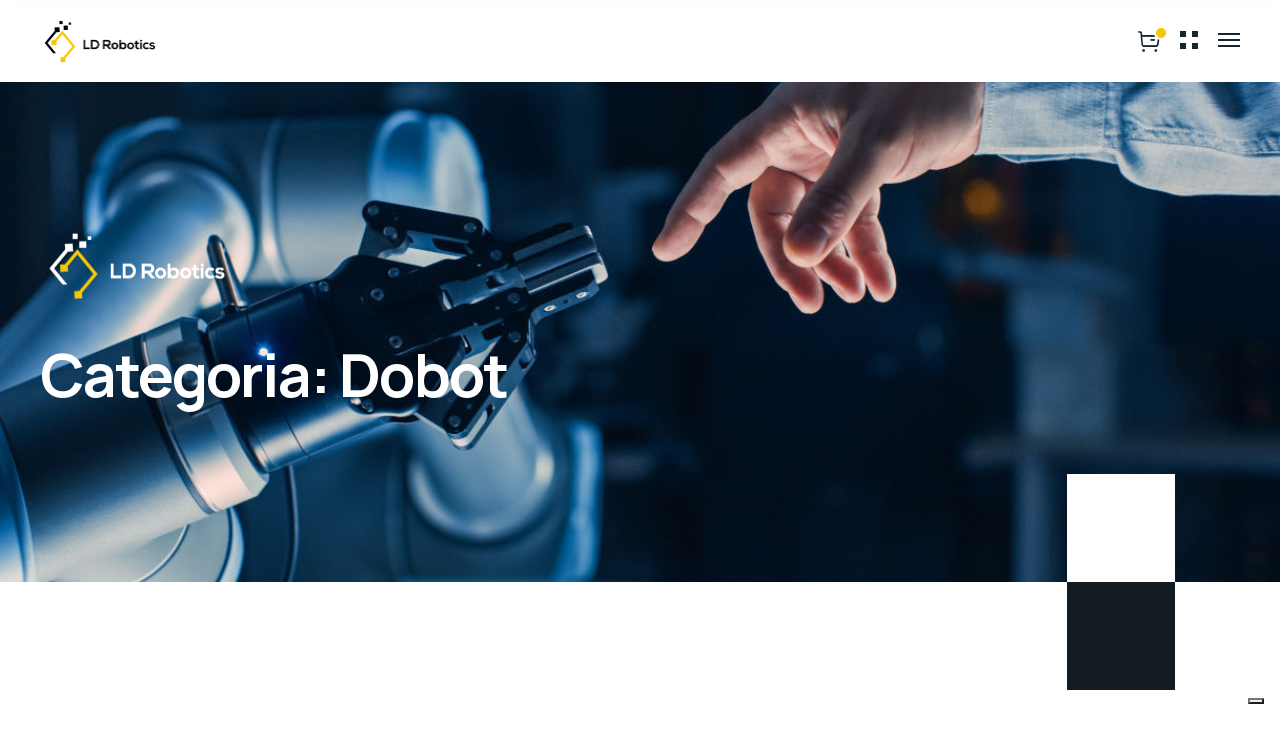

--- FILE ---
content_type: text/html; charset=utf-8
request_url: https://www.google.com/recaptcha/api2/aframe
body_size: 267
content:
<!DOCTYPE HTML><html><head><meta http-equiv="content-type" content="text/html; charset=UTF-8"></head><body><script nonce="l5iqrCPUiKdSW-r-W1AFEg">/** Anti-fraud and anti-abuse applications only. See google.com/recaptcha */ try{var clients={'sodar':'https://pagead2.googlesyndication.com/pagead/sodar?'};window.addEventListener("message",function(a){try{if(a.source===window.parent){var b=JSON.parse(a.data);var c=clients[b['id']];if(c){var d=document.createElement('img');d.src=c+b['params']+'&rc='+(localStorage.getItem("rc::a")?sessionStorage.getItem("rc::b"):"");window.document.body.appendChild(d);sessionStorage.setItem("rc::e",parseInt(sessionStorage.getItem("rc::e")||0)+1);localStorage.setItem("rc::h",'1768733180043');}}}catch(b){}});window.parent.postMessage("_grecaptcha_ready", "*");}catch(b){}</script></body></html>

--- FILE ---
content_type: application/javascript
request_url: https://www.ldrobotics.it/wp-content/themes/industrium/js/woo.js?ver=6.9
body_size: 2922
content:
/*
 * Created by Artureanec
*/
( function( jQuery ) {
    "use strict";

    function product_filters_open() {
        jQuery('.product-filters-trigger').on('click', function() {
            if (jQuery(window).width()< 992) {
                jQuery('.shop-hidden-sidebar, .body-overlay').addClass('active');
            }
        });
        jQuery('.shop-hidden-sidebar-close, .body-overlay').on('click', function() {
            jQuery('.shop-hidden-sidebar, .body-overlay').removeClass('active');
        });
    }        

    function custom_quantity() {
        jQuery('.quantity-wrapper').each(function() {
            if ( !jQuery(this).hasClass('styled') ) {
                if (!jQuery('.quantity', this).hasClass('hidden')) {
                    jQuery(this).addClass('styled').prepend('<div class="btn-minus"><i class="icon"></i></div>').append('<div class="btn-plus"><i class="icon"></i></div>');
                } else {
                    jQuery(this).addClass('hidden')
                }
                var spinner = jQuery(this),
                    input = spinner.find('input[type="number"]'),
                    btnUp = spinner.find('.btn-plus'),
                    btnDown = spinner.find('.btn-minus'),
                    min = input.attr('min'),
                    max = input.attr('max');
                if (typeof min !== typeof undefined && min !== false && min !== '' && min >= 1) {
                    min = parseInt(min);
                } else {
                    min = 0;
                }
                if (typeof max !== typeof undefined && max !== false && max !== '' && max > min) {
                    max = parseInt(max);
                } else {
                    max = 0;
                }

                btnUp.on('click', function () {
                    if (input.val() == '') {
                        var oldValue = 0;
                    } else {
                        var oldValue = parseInt(input.val());
                    }
                    if (oldValue >= max && max !== 0) {
                        var newVal = oldValue;
                    } else {
                        var newVal = oldValue + 1;
                    }
                    input.val(newVal);
                    input.trigger('change');
                });

                btnDown.on('click', function () {
                    if (input.val() == '') {
                        var oldValue = 0;
                    } else {
                        var oldValue = parseInt(input.val());
                    }
                    if (oldValue <= min) {
                        var newVal = oldValue;
                    } else {
                        var newVal = oldValue - 1;
                    }
                    input.val(newVal);
                    input.trigger('change');
                });
            }
        });
    }

    // Product Gallery thumbnails slider
    function single_product_thumb_slider() {
        jQuery('.woocommerce-product-gallery--with-images').find('.flex-control-nav').slick({
            mobileFirst:    true,
            arrows: true,
            prevArrow: '<span class="slick-button slick-prev" role="button"></span>',
            nextArrow: '<span class="slick-button slick-next" role="button"></span>',
            infinite:       false,
            rtl: !!theme.rtl,
            responsive:     [
                {
                    breakpoint: 120,
                    settings: {
                        slidesToShow:    3
                    }
                },
                {
                    breakpoint: 400,
                    settings: {
                        slidesToShow:    3
                    }
                },
                {
                    breakpoint: 576,
                    settings: {
                        slidesToShow:    4
                    }
                },
                {
                    breakpoint: 768,
                    settings: {
                        slidesToShow:    4
                    }
                },
                {
                    breakpoint: 992,
                    settings: {
                        slidesToShow:    4
                    }
                }
            ]
        });
    }    
    
    jQuery(document).ready(function() {

        product_filters_open();
        custom_quantity();

        setTimeout(single_product_thumb_slider, 500);

        jQuery( document.body ).on( 'updated_cart_totals', function(){
            custom_quantity();
        });

        // Change display mode
        jQuery('.woocommerce,.woocommerce-page').on('click', '.shop-mode-buttons a', function(e) {
            var mode = jQuery(this).hasClass('woocommerce-grid') ? 'grid' : 'list';
            var mode_old = jQuery(this).siblings('input').val();
            if ( mode != mode_old ) {
                jQuery.cookie('shop_mode', mode, {expires: 365, path: '/'});
                jQuery(this).siblings('input').val(mode).parents('form').get(0).submit();
            }
            e.preventDefault();
            return false;
        });

        if(jQuery.fn.select2) {
            jQuery('.woocommerce-shipping-method.select2').select2();
            jQuery('#wcpay_selected_currency').select2();
            jQuery(document.body).on( 'updated_shipping_method', function() {
                jQuery('.woocommerce-checkout-shipping-method .select2').select2();
                jQuery('.woocommerce-shipping-methods .select2').select2();
            } );
            jQuery(document.body).on('updated_wc_div', function() {
                jQuery('.woocommerce-shipping-methods .select2').select2();
            }); 
            jQuery(document.body).on('updated_checkout', function() {
                if (!jQuery('.woocommerce-shipping-methods .select2').hasClass("select2-hidden-accessible")) {
                    jQuery('.woocommerce-shipping-methods .select2').select2();
                } 
            });             
        }
        jQuery(document.body).on( 'updated_shipping_method', function() {
            initFloatPlaceholderInput();
            jQuery('form.woocommerce-shipping-calculator').find('select').each(function() {
                if(jQuery(this).parent('.input-floating-wrap').length) {
                    jQuery(this).siblings('.floating-placeholder').remove();
                    jQuery(this).unwrap();
                }
            });
        } );
        jQuery(document.body).on('updated_wc_div', function() {
            initFloatPlaceholderInput();
            jQuery('form.woocommerce-shipping-calculator').find('select').each(function() {
                if(jQuery(this).parent('.input-floating-wrap').length) {
                    jQuery(this).siblings('.floating-placeholder').remove();
                    jQuery(this).unwrap();
                }
            });
        }); 
        jQuery(document.body).on( 'country_to_state_changed', function() {
            initFloatPlaceholderInput();
            jQuery('form.woocommerce-shipping-calculator').find('select').each(function() {
                if(jQuery(this).parent('.input-floating-wrap').length) {
                    jQuery(this).siblings('.floating-placeholder').remove();
                    jQuery(this).unwrap();
                }
            });
        } );
        jQuery(document.body).on('updated_checkout', function(){
            initFloatPlaceholderInput();
            jQuery('form.checkout').find('select').each(function() {
                if(jQuery(this).parent('.input-floating-wrap').length) {
                    jQuery(this).siblings('.floating-placeholder').remove();
                    jQuery(this).unwrap();
                }
            });
            if(jQuery('#place_order').find('svg').length < 1) {
                jQuery('#place_order').append('<svg viewBox="0 0 13 20"><polyline points="0.5 19.5 3 19.5 12.5 10 3 0.5"></polyline></svg>');
            }
        });
        jQuery(document.body).on('payment_method_selected', function() {
            if(jQuery('#place_order').find('svg').length < 1) {
                jQuery('#place_order').append('<svg viewBox="0 0 13 20"><polyline points="0.5 19.5 3 19.5 12.5 10 3 0.5"></polyline></svg>');
            }            
        });
        jQuery('.woocommerce-error .button, .woocommerce-info .button, .woocommerce-message .button, .edit-account .button').
            append('<svg viewBox="0 0 13 20"><polyline points="0.5 19.5 3 19.5 12.5 10 3 0.5"></polyline></svg>');

        jQuery('.single-product .single_add_to_cart_button').wrapInner('<span class="add-button-text"></span>');
        jQuery('.single-product .added_to_cart').wrapInner('<span class="add-button-text"></span>');
        jQuery(document.body).on('wc_cart_button_updated', function() {
        	if(jQuery('.single-product .added_to_cart').find('.add-button-text').length < 1) {
        		jQuery('.single-product .added_to_cart').wrapInner('<span class="add-button-text"></span>');
        	}
        });
    });    

    function is_mobile () {
        if ( window.innerWidth < 768 ){
            return true;
        } else {
            return false;
        }
    }
    function is_mobile_device(){
        if ( navigator.userAgent.match( /(Android|iPhone|iPod|iPad|Phone|DROID|webOS|BlackBerry|Windows Phone|ZuneWP7|IEMobile|Tablet|Kindle|Playbook|Nexus|Xoom|SM-N900T|GT-N7100|SAMSUNG-SGH-I717|SM-T330NU)/ ) ) {
            return true;
        } else {
            return false;
        }
    }
    function not_desktop(){
        if( (window.innerWidth < 1367 && is_mobile_device()) || window.innerWidth < 1200 ){
            return true;
        } else {
            return false;
        }
    }
    jQuery(window).on('load', function() {
        jQuery('.wc-block-grid__product').each(function() {
            jQuery(this).find('.add_to_cart_button').append('<svg viewBox="0 0 13 20"><polyline points="0.5 19.5 3 19.5 12.5 10 3 0.5"></polyline></svg>');
        });
    });    

    /* ===========> Scripts Init <=========== */
    window.addEventListener( "load", function() {
        industrium_ajax_add_to_cart();
        industrium_trigger_mini_cart();
    });

    function industrium_trigger_mini_cart(){
        var cart = jQuery('.mini-cart-panel');
        cart.off();

        if( window.innerWidth >= 992 ){
            jQuery('.header .mini-cart-trigger').on('click', function(e){
                e.preventDefault();
                cart.addClass('active');

                jQuery('.close-mini-cart').off();
                industrium_close_mini_cart();
            });
        }
    }
    function industrium_close_mini_cart(){
        jQuery('.close-mini-cart').on('click', function(){
            jQuery('.mini-cart').removeClass('active');
        });
    }

    /* ===========> Ajax Add-To-Cart Declaration <=========== */
    function industrium_ajax_add_to_cart(){
        if ( typeof wc_add_to_cart_params !== 'undefined' ) {
            if(jQuery('.single_add_to_cart_button').closest('.product').hasClass('product-type-external')) {
                return;
            }
            jQuery('.single_add_to_cart_button').off().on('click', function (e) {                
                if ( !(jQuery(this).hasClass('single_add_to_cart_button') && wc_add_to_cart_params.cart_redirect_after_add === 'yes') ) {
                    e.preventDefault();

                    var button = jQuery(this);
                    var form = button.closest('form.cart');
                    var product_id = form.find('input[name=add-to-cart]').val() || button.val() || form.find('.variation_id').val();

                    if (!product_id)
                        return;
                    if (button.is('.disabled'))
                        return;

                    var data = {
                        action: 'industrium_ajax_add_to_cart',
                        'add-to-cart': product_id,
                    };

                    form.serializeArray().forEach(function (element) {
                        data[element.name] = element.value;
                    });

                    jQuery(document.body).trigger('adding_to_cart', [button, data]);

                    jQuery.ajax({
                        type: 'POST',
                        'url': wc_add_to_cart_params.ajax_url,
                        data: data,
                        beforeSend: function (response) {
                            button.removeClass('added').addClass('loading');
                        },
                        complete: function (response) {
                            button.addClass('added').removeClass('loading');
                        },
                        success: function (response) {
                            if (response.error & response.product_url) {
                                window.location = response.product_url;
                                return;
                            } else {
                                jQuery(document.body).trigger('added_to_cart', [response.fragments, response.cart_hash, button]);
                            }
                        }
                    });

                    return false;
                }
            });
        }
    }

} ).call( this, jQuery );

--- FILE ---
content_type: application/javascript; charset=utf-8
request_url: https://cs.iubenda.com/cookie-solution/confs/js/21099481.js
body_size: -283
content:
_iub.csRC = { showBranding: false, publicId: 'b3286ffc-6db6-11ee-8bfc-5ad8d8c564c0', floatingGroup: false };
_iub.csEnabled = true;
_iub.csPurposes = [4,2,3,5,1];
_iub.cpUpd = 1742196425;
_iub.csT = 0.025;
_iub.googleConsentModeV2 = true;
_iub.totalNumberOfProviders = 5;
